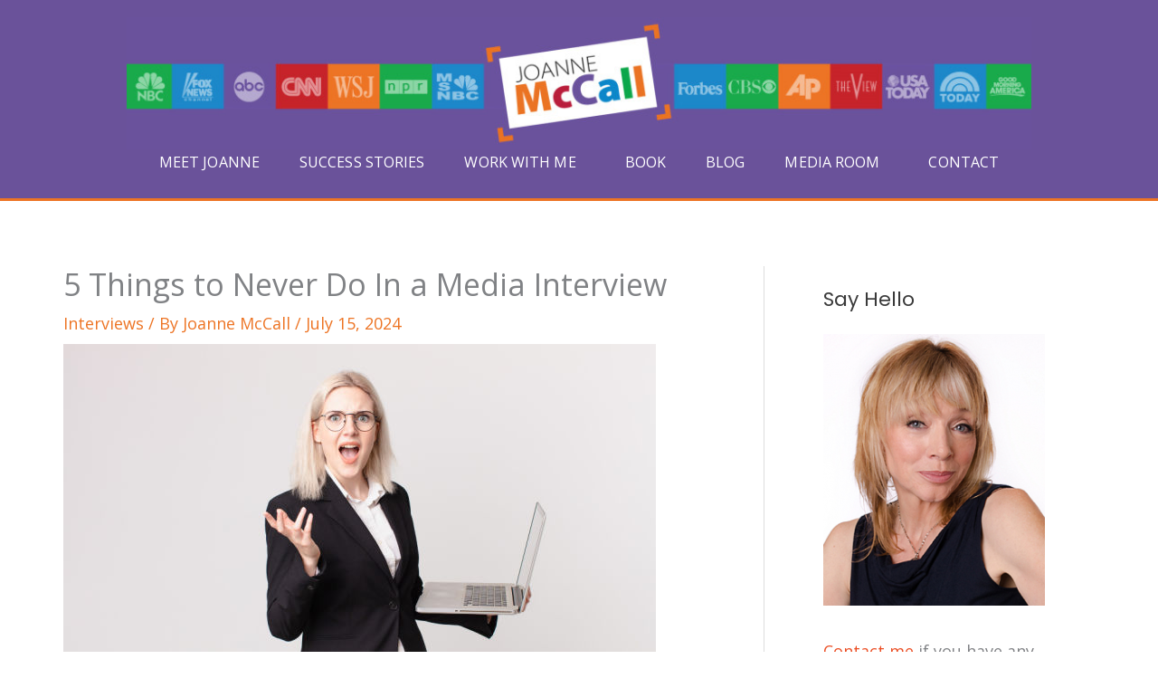

--- FILE ---
content_type: text/css
request_url: https://joannemccall.com/wp-content/uploads/elementor/css/post-6134.css?ver=1768946657
body_size: 555
content:
.elementor-kit-6134{--e-global-color-primary:#6EC1E4;--e-global-color-secondary:#54595F;--e-global-color-text:#7A7A7A;--e-global-color-accent:#61CE70;--e-global-color-36c7b8e1:#6A529E;--e-global-color-7a83dfd0:#ED7424;--e-global-color-2a002aa2:#1C87C9;--e-global-color-501a08c8:#A9A9A9;--e-global-color-59a41b2f:RGBA(58,58,58,0.98);--e-global-color-20072576:#FFFFFF;--e-global-color-636d703c:#C7252B;--e-global-color-2b552b7a:#19AA4B;--e-global-color-c9c1809:#EE1C25;--e-global-color-417c3dea:#000000;--e-global-color-5ec89d61:#E3620E;--e-global-color-dc4efb6:#0083BB;--e-global-typography-primary-font-family:"Roboto";--e-global-typography-primary-font-weight:600;--e-global-typography-secondary-font-family:"Roboto Slab";--e-global-typography-secondary-font-weight:400;--e-global-typography-text-font-family:"Roboto";--e-global-typography-text-font-weight:400;--e-global-typography-accent-font-family:"Roboto";--e-global-typography-accent-font-weight:500;--e-global-typography-3731d34-font-size:46px;--e-global-typography-3731d34-font-weight:500;--e-global-typography-3731d34-line-height:15em;--e-global-typography-09df85d-font-size:40px;--e-global-typography-09df85d-font-weight:500;--e-global-typography-09df85d-line-height:1.15em;--e-global-typography-09df85d-letter-spacing:0.9px;--e-global-typography-eb44b8d-font-size:32px;--e-global-typography-eb44b8d-font-weight:500;--e-global-typography-eb44b8d-line-height:1.2em;}.elementor-kit-6134 e-page-transition{background-color:#FFBC7D;}.elementor-section.elementor-section-boxed > .elementor-container{max-width:1120px;}.e-con{--container-max-width:1120px;}.elementor-widget:not(:last-child){margin-block-end:15px;}.elementor-element{--widgets-spacing:15px 15px;--widgets-spacing-row:15px;--widgets-spacing-column:15px;}{}h1.entry-title{display:var(--page-title-display);}@media(max-width:1024px){.elementor-section.elementor-section-boxed > .elementor-container{max-width:1024px;}.e-con{--container-max-width:1024px;}}@media(max-width:767px){.elementor-section.elementor-section-boxed > .elementor-container{max-width:767px;}.e-con{--container-max-width:767px;}}

--- FILE ---
content_type: text/css
request_url: https://joannemccall.com/wp-content/uploads/elementor/css/post-597.css?ver=1768946658
body_size: 1618
content:
.elementor-597 .elementor-element.elementor-element-452b4278:not(.elementor-motion-effects-element-type-background), .elementor-597 .elementor-element.elementor-element-452b4278 > .elementor-motion-effects-container > .elementor-motion-effects-layer{background-color:#6A529E;}.elementor-597 .elementor-element.elementor-element-452b4278{border-style:solid;border-width:3px 0px 0px 0px;border-color:#ED7424;transition:background 0.3s, border 0.3s, border-radius 0.3s, box-shadow 0.3s;padding:20px 20px 20px 20px;}.elementor-597 .elementor-element.elementor-element-452b4278 > .elementor-background-overlay{transition:background 0.3s, border-radius 0.3s, opacity 0.3s;}.elementor-597 .elementor-element.elementor-element-622b9b9 > .elementor-widget-wrap > .elementor-widget:not(.elementor-widget__width-auto):not(.elementor-widget__width-initial):not(:last-child):not(.elementor-absolute){margin-block-end:10px;}.elementor-597 .elementor-element.elementor-element-622b9b9 > .elementor-element-populated{padding:20px 20px 20px 20px;}.elementor-597 .elementor-element.elementor-element-377fe1c0 .elementor-heading-title{font-size:25px;line-height:1.1em;color:#ffffff;}.elementor-597 .elementor-element.elementor-element-596db62 > .elementor-widget-container{padding:0px 20px 0px 0px;}.elementor-597 .elementor-element.elementor-element-596db62{font-weight:400;line-height:1.3em;color:#ffffff;}.elementor-597 .elementor-element.elementor-element-4ba38a93 > .elementor-widget-wrap > .elementor-widget:not(.elementor-widget__width-auto):not(.elementor-widget__width-initial):not(:last-child):not(.elementor-absolute){margin-block-end:10px;}.elementor-597 .elementor-element.elementor-element-4ba38a93 > .elementor-element-populated{padding:20px 20px 20px 20px;}.elementor-597 .elementor-element.elementor-element-55469ed5 .elementor-heading-title{font-size:25px;color:#ffffff;}.elementor-597 .elementor-element.elementor-element-2a015224 .elementor-repeater-item-899c461.elementor-social-icon{background-color:#ED7424;}.elementor-597 .elementor-element.elementor-element-2a015224 .elementor-repeater-item-6167883.elementor-social-icon{background-color:#ED7424;}.elementor-597 .elementor-element.elementor-element-2a015224 .elementor-repeater-item-c632f09.elementor-social-icon{background-color:#ED7424;}.elementor-597 .elementor-element.elementor-element-2a015224 .elementor-repeater-item-4ebf795.elementor-social-icon{background-color:#ED7424;}.elementor-597 .elementor-element.elementor-element-2a015224{--grid-template-columns:repeat(0, auto);--icon-size:20px;--grid-column-gap:15px;--grid-row-gap:0px;}.elementor-597 .elementor-element.elementor-element-2a015224 .elementor-widget-container{text-align:left;}.elementor-597 .elementor-element.elementor-element-2a015224 > .elementor-widget-container{padding:0px 0px 0px 0px;}.elementor-597 .elementor-element.elementor-element-2a015224 .elementor-social-icon{background-color:#ED7424;--icon-padding:0.5em;}.elementor-597 .elementor-element.elementor-element-2a015224 .elementor-social-icon i{color:#FFFFFF;}.elementor-597 .elementor-element.elementor-element-2a015224 .elementor-social-icon svg{fill:#FFFFFF;}.elementor-597 .elementor-element.elementor-element-2a015224 .elementor-social-icon:hover{background-color:#E3620E;}.elementor-597 .elementor-element.elementor-element-262a68e5 > .elementor-widget-wrap > .elementor-widget:not(.elementor-widget__width-auto):not(.elementor-widget__width-initial):not(:last-child):not(.elementor-absolute){margin-block-end:10px;}.elementor-597 .elementor-element.elementor-element-262a68e5 > .elementor-element-populated{border-style:solid;border-width:1px 1px 1px 1px;border-color:#ffffff;padding:40px 20px 20px 20px;}.elementor-597 .elementor-element.elementor-element-7841e95b .elementor-heading-title{font-size:25px;line-height:1.1em;color:#ffffff;}.elementor-597 .elementor-element.elementor-element-d7721b .elementor-heading-title{font-size:16px;line-height:1.4em;color:#ffffff;}.elementor-597 .elementor-element.elementor-element-4f2021e .elementor-field-group{padding-right:calc( 10px/2 );padding-left:calc( 10px/2 );margin-bottom:10px;}.elementor-597 .elementor-element.elementor-element-4f2021e .elementor-form-fields-wrapper{margin-left:calc( -10px/2 );margin-right:calc( -10px/2 );margin-bottom:-10px;}.elementor-597 .elementor-element.elementor-element-4f2021e .elementor-field-group.recaptcha_v3-bottomleft, .elementor-597 .elementor-element.elementor-element-4f2021e .elementor-field-group.recaptcha_v3-bottomright{margin-bottom:0;}body.rtl .elementor-597 .elementor-element.elementor-element-4f2021e .elementor-labels-inline .elementor-field-group > label{padding-left:0px;}body:not(.rtl) .elementor-597 .elementor-element.elementor-element-4f2021e .elementor-labels-inline .elementor-field-group > label{padding-right:0px;}body .elementor-597 .elementor-element.elementor-element-4f2021e .elementor-labels-above .elementor-field-group > label{padding-bottom:0px;}.elementor-597 .elementor-element.elementor-element-4f2021e .elementor-field-type-html{padding-bottom:0px;}.elementor-597 .elementor-element.elementor-element-4f2021e .elementor-field-group .elementor-field:not(.elementor-select-wrapper){background-color:#ffffff;}.elementor-597 .elementor-element.elementor-element-4f2021e .elementor-field-group .elementor-select-wrapper select{background-color:#ffffff;}.elementor-597 .elementor-element.elementor-element-4f2021e .elementor-button{font-size:16px;font-weight:500;letter-spacing:0.5px;}.elementor-597 .elementor-element.elementor-element-4f2021e .e-form__buttons__wrapper__button-next{background-color:#ED7424;color:#ffffff;}.elementor-597 .elementor-element.elementor-element-4f2021e .elementor-button[type="submit"]{background-color:#ED7424;color:#ffffff;}.elementor-597 .elementor-element.elementor-element-4f2021e .elementor-button[type="submit"] svg *{fill:#ffffff;}.elementor-597 .elementor-element.elementor-element-4f2021e .e-form__buttons__wrapper__button-previous{color:#ffffff;}.elementor-597 .elementor-element.elementor-element-4f2021e .e-form__buttons__wrapper__button-next:hover{background-color:#E3620E;color:#ffffff;}.elementor-597 .elementor-element.elementor-element-4f2021e .elementor-button[type="submit"]:hover{background-color:#E3620E;color:#ffffff;}.elementor-597 .elementor-element.elementor-element-4f2021e .elementor-button[type="submit"]:hover svg *{fill:#ffffff;}.elementor-597 .elementor-element.elementor-element-4f2021e .e-form__buttons__wrapper__button-previous:hover{color:#ffffff;}.elementor-597 .elementor-element.elementor-element-4f2021e .elementor-message.elementor-message-success{color:var( --e-global-color-20072576 );}.elementor-597 .elementor-element.elementor-element-4f2021e{--e-form-steps-indicators-spacing:20px;--e-form-steps-indicator-padding:30px;--e-form-steps-indicator-inactive-secondary-color:#ffffff;--e-form-steps-indicator-active-secondary-color:#ffffff;--e-form-steps-indicator-completed-secondary-color:#ffffff;--e-form-steps-divider-width:1px;--e-form-steps-divider-gap:10px;}.elementor-597 .elementor-element.elementor-element-71b1a022 > .elementor-container > .elementor-column > .elementor-widget-wrap{align-content:center;align-items:center;}.elementor-597 .elementor-element.elementor-element-71b1a022:not(.elementor-motion-effects-element-type-background), .elementor-597 .elementor-element.elementor-element-71b1a022 > .elementor-motion-effects-container > .elementor-motion-effects-layer{background-color:#53407D;}.elementor-597 .elementor-element.elementor-element-71b1a022{transition:background 0.3s, border 0.3s, border-radius 0.3s, box-shadow 0.3s;padding:10px 20px 10px 20px;}.elementor-597 .elementor-element.elementor-element-71b1a022 > .elementor-background-overlay{transition:background 0.3s, border-radius 0.3s, opacity 0.3s;}.elementor-597 .elementor-element.elementor-element-4c27e0d4 > .elementor-element-populated{padding:0px 20px 0px 20px;}.elementor-597 .elementor-element.elementor-element-5708f9d9 .elementor-heading-title{font-size:14px;color:#ffffff;}.elementor-597 .elementor-element.elementor-element-27d8488 > .elementor-element-populated{padding:0px 20px 0px 20px;}.elementor-597 .elementor-element.elementor-element-3facbc1e{text-align:end;}.elementor-597 .elementor-element.elementor-element-3facbc1e .elementor-heading-title{font-size:14px;color:#ffffff;}.elementor-theme-builder-content-area{height:400px;}.elementor-location-header:before, .elementor-location-footer:before{content:"";display:table;clear:both;}@media(max-width:1024px){.elementor-597 .elementor-element.elementor-element-377fe1c0 .elementor-heading-title{font-size:20px;}.elementor-597 .elementor-element.elementor-element-55469ed5 .elementor-heading-title{font-size:20px;}.elementor-597 .elementor-element.elementor-element-2a015224 .elementor-widget-container{text-align:left;}.elementor-597 .elementor-element.elementor-element-2a015224 > .elementor-widget-container{padding:0px 0px 0px 0px;}.elementor-597 .elementor-element.elementor-element-2a015224 .elementor-social-icon{--icon-padding:0.3em;}.elementor-597 .elementor-element.elementor-element-7841e95b .elementor-heading-title{font-size:20px;}}@media(min-width:768px){.elementor-597 .elementor-element.elementor-element-622b9b9{width:25%;}.elementor-597 .elementor-element.elementor-element-4ba38a93{width:28.671%;}.elementor-597 .elementor-element.elementor-element-262a68e5{width:50%;}}@media(max-width:1024px) and (min-width:768px){.elementor-597 .elementor-element.elementor-element-622b9b9{width:30%;}.elementor-597 .elementor-element.elementor-element-4ba38a93{width:30%;}.elementor-597 .elementor-element.elementor-element-262a68e5{width:40%;}}@media(max-width:767px){.elementor-597 .elementor-element.elementor-element-377fe1c0{text-align:center;}.elementor-597 .elementor-element.elementor-element-596db62{text-align:center;}.elementor-597 .elementor-element.elementor-element-4ba38a93 > .elementor-element-populated{margin:0px 0px 30px 0px;--e-column-margin-right:0px;--e-column-margin-left:0px;}.elementor-597 .elementor-element.elementor-element-55469ed5{text-align:center;}.elementor-597 .elementor-element.elementor-element-2a015224 .elementor-widget-container{text-align:center;}.elementor-597 .elementor-element.elementor-element-7841e95b{text-align:center;}.elementor-597 .elementor-element.elementor-element-d7721b{text-align:center;}.elementor-597 .elementor-element.elementor-element-4c27e0d4 > .elementor-element-populated{padding:0px 0px 4px 0px;}.elementor-597 .elementor-element.elementor-element-5708f9d9{text-align:center;}.elementor-597 .elementor-element.elementor-element-3facbc1e{text-align:center;}}

--- FILE ---
content_type: text/css
request_url: https://joannemccall.com/wp-content/cache/wpfc-minified/m0nzyvp4/aaqo4.css
body_size: 137
content:
@font-face{font-family:"Font Awesome 5 Brands";font-style:normal;font-weight:400;font-display:block;src:url(//joannemccall.com/wp-content/plugins/elementor/assets/lib/font-awesome/webfonts/fa-brands-400.eot);src:url(//joannemccall.com/wp-content/plugins/elementor/assets/lib/font-awesome/webfonts/fa-brands-400.eot?#iefix) format("embedded-opentype"),url(//joannemccall.com/wp-content/plugins/elementor/assets/lib/font-awesome/webfonts/fa-brands-400.woff2) format("woff2"),url(//joannemccall.com/wp-content/plugins/elementor/assets/lib/font-awesome/webfonts/fa-brands-400.woff) format("woff"),url(//joannemccall.com/wp-content/plugins/elementor/assets/lib/font-awesome/webfonts/fa-brands-400.ttf) format("truetype"),url(//joannemccall.com/wp-content/plugins/elementor/assets/lib/font-awesome/webfonts/fa-brands-400.svg#fontawesome) format("svg")}.fab{font-family:"Font Awesome 5 Brands";font-weight:400}